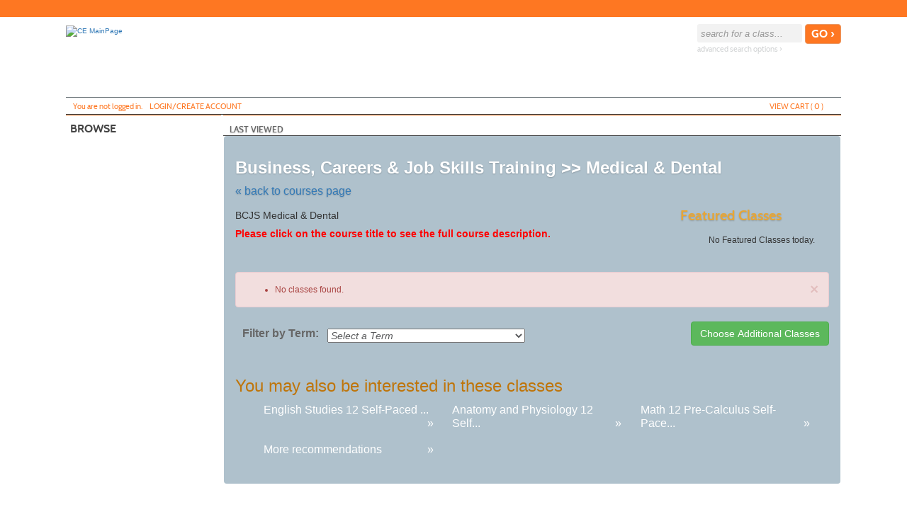

--- FILE ---
content_type: text/css
request_url: https://ce43.ca/css/ce.css
body_size: 2528
content:

.btn-quicklink {
	text-align: center;
	background-color: #f1f1f1;
	color: #585858;
	display: block;
	margin-bottom: 12px;
}

.btn-quicklink:hover {
	background-color: #dedede;
}

.bcjs h2 {
	color: #d12429;
	text-transform: uppercase;
	font-size: 36px;
	line-height: normal;
}

.bcjs h3 {
	color: #000;
	text-transform: uppercase;
	font-size: 24px;
	margin-bottom: 12px;
	padding-bottom: 12px;
}

.bcjs h4 {
	color: #d12429;
	text-transform: uppercase;
	font-size: 24px;
}

.bcjs h6 {
	color: #d12429;
}

.bcjs .border-top {
	border-top: 4px dotted #d12429;
}

@media (min-width: 992px) { 
	.bcjs .border-right {
		border-right: 4px dotted #d12429;
	}
}


.bcjs .border-bottom {
	border-bottom: 4px dotted #d12429;
}

.bcjs p {
	color: #929292;
}

.bcjs .learn-more {
	color: #d12429;
	text-transform: uppercase;
}


.hsc h2 {
	color: #fdb714;
	text-transform: uppercase;
	font-size: 36px;
	line-height: normal;
}

.hsc h3 {
	color: #000;
	text-transform: uppercase;
	font-size: 24px;
	margin-bottom: 12px;
	padding-bottom: 12px;
}

.hsc h4 {
	color: #fdb714;
	text-transform: uppercase;
	font-size: 24px;
}

.hsc h6 {
	color: #fdb714;
}

.hsc .border-top {
	border-top: 4px dotted #fdb714;
}

@media (min-width: 992px) { 
	.hsc .border-right {
		border-right: 4px dotted #fdb714;
	}
}


.hsc .border-bottom {
	border-bottom: 4px dotted #fdb714;
}

.hsc p {
	color: #929292;
}

.hsc .learn-more {
	color: #fdb714;
	text-transform: uppercase;
}



.lf h2 {
	color: #4285f4;
	text-transform: uppercase;
	font-size: 36px;
	line-height: normal;
}

.lf h3 {
	color: #000;
	text-transform: uppercase;
	font-size: 24px;
	margin-bottom: 12px;
	padding-bottom: 12px;
}

.lf h4 {
	color: #4285f4;
	text-transform: uppercase;
	font-size: 24px;
}

.lf h6 {
	color: #4285f4;
}

.lf .border-top {
	border-top: 4px dotted #4285f4;
}

@media (min-width: 992px) { 
	.hsc .border-right {
		border-right: 4px dotted #4285f4;
	}
}


.lf .border-bottom {
	border-bottom: 4px dotted #4285f4;
}

.lf p {
	color: #929292;
}

.lf .learn-more {
	color: #4285f4;
	text-transform: uppercase;
}





.ol-col h2 {
	color: #678138;
	text-transform: uppercase;
	font-size: 36px;
	line-height: normal;
}

.ol-col h3 {
	color: #000;
	text-transform: uppercase;
	font-size: 24px;
	margin-bottom: 12px;
	padding-bottom: 12px;
}

.ol-col h4 {
	color: #678138;
	text-transform: uppercase;
	font-size: 24px;
}

.ol-col h6 {
	color: #678138;
}

.ol-col .border-top {
	border-top: 4px dotted #678138;
}

@media (min-width: 992px) { 
	.ol-col .border-right {
		border-right: 4px dotted #678138;
	}
}


.ol-col .border-bottom {
	border-bottom: 4px dotted #678138;
}

.ol-col p {
	color: #929292;
}

.ol-col .learn-more {
	color: #678138;
	text-transform: uppercase;
}



.linc h2 {
	color: #f36f21;
	text-transform: uppercase;
	font-size: 36px;
	line-height: normal;
}

.linc h3 {
	color: #000;
	text-transform: uppercase;
	font-size: 24px;
	margin-bottom: 12px;
	padding-bottom: 12px;
}

.linc h4 {
	color: #f36f21;
	text-transform: uppercase;
	font-size: 24px;
}

.linc h6 {
	color: #f36f21;
}

.linc .border-top {
	border-top: 4px dotted #f36f21;
}

@media (min-width: 992px) { 
	.linc .border-right {
		border-right: 4px dotted #f36f21;
	}
}


.linc .border-bottom {
	border-bottom: 4px dotted #f36f21;
}

.linc p {
	color: #929292;
}

.ol-col .learn-more {
	color: #f36f21;
	text-transform: uppercase;
}



.sl h2 {
	color: #88bf42;
	text-transform: uppercase;
	font-size: 36px;
	line-height: normal;
}

.sl h3 {
	color: #000;
	text-transform: uppercase;
	font-size: 24px;
	margin-bottom: 12px;
	padding-bottom: 12px;
}

.sl h4 {
	color: #88bf42;
	text-transform: uppercase;
	font-size: 24px;
}

.sl h6 {
	color: #88bf42;
}

.sl .border-top {
	border-top: 4px dotted #88bf42;
}

@media (min-width: 992px) { 
	.sl .border-right {
		border-right: 4px dotted #88bf42;
	}
}


.sl .border-bottom {
	border-bottom: 4px dotted #88bf42;
}

.sl p {
	color: #929292;
}


.sl .learn-more {
	color: #88bf42;
	text-transform: uppercase;
}




.text-black {
	color: #000;
}

.course-listing {
	 -webkit-column-count: 3; /* Chrome, Safari, Opera */
    -moz-column-count: 3; /* Firefox */
  column-count: 3;
}

.course-listing li { 
	list-style-type: none;
	margin-bottom: 8px;
	font-size: 12px;
}



.help-number {
	color: #c0c0c0;
	font-size: 4rem;
	padding: 42px 0;
	line-height: 4rem;
}



/* OPEN LEARNING */



.ol h2 {
	color: #678138;
	text-transform: uppercase;
	font-size: 36px;
}

.ol h3 {
	color: #000;
	text-transform: uppercase;
	font-size: 24px;
	margin-bottom: 12px;
	padding-bottom: 12px;
}

.ol h4 {
	color: #678138;
	text-transform: uppercase;
	font-size: 24px;
}

.ol h6 {
	color: #678138;
}

.ol .border-top {
	border-top: 4px dotted #678138;
}

.ol .border-right {
	border-right: 4px dotted #678138;
}

.ol .border-bottom {
	border-bottom: 4px dotted #678138;
}

.ol p {
	color: #678138
}

.ol .learn-more {
	color: #678138;
	text-transform: uppercase;
}





/* FAQ Page */
#announcements h4 {
border-top:1px solid #f1f1f1;
margin-top:12px;
padding-top:12px;
margin-bottom:0px;
}

#policy p {
	text-align: left !important;
}

#faq p {
	text-align: left !important;
}

#faq p + h4 {
	text-align: left !important;
	margin-top: 64px;
}

#policy p + h4 {
	text-align: left !important;
	margin-top: 64px;
}

#policy ul {
	font-weight: 700;
}

.slp .fine-print {
	font-size: 10px;
	display: block;
	max-width: 220px;
}

.slp td:hover {
	background-color: rgba(0, 118, 176, 0.21);
}

.slp .text-align-bottom {
  float: none;
  display: table-cell;
  vertical-align: bottom;
  border:3px solid pink;
}

.slp .btn-success:hover {
  color: #fff;
  background-color: #2e96cb;
  border-color: #2d95c9;
}

.slp .btn-success:active {
  color: #fff;
  background-color: #2e96cb;
  border-color: #2d95c9;
}

.slp #homepage-content-banner{
  display: none;
}

@media (min-width: 992px) { 
  .slp #homepage-content-banner{
    display: inline-block;
  }
}

@media (min-width: 992px) { 
  .slp #welcome-text {
    display: none;
  }
}

.slp .nav-main ul li {
  border-top-color: #ffffff;
  border-bottom-color: #f0f0f0;
  float: left;
  width: 96%;
  padding: 6px 0px 6px 2px;
  margin: 0;
}


@media (min-width: 992px) { 
  .guest 
}


@media (min-width: 992px) { 
  .staff #secondary_accordion {
    display:block !important;
  }
}

.prefix {
  font-weight: 500;
  color: #fff;
}

footer ul li, footer ul li a {
  font-family: 'Open Sans', sans-serif;
  font-size: 16px;
  color: #ababab;
  font-weight: 100;
}

footer ul li a:hover, .post-footer a:hover {
  text-decoration: none;
  color: #c1c1c1;
}

.post-footer {
  padding: 10px 0 0 0; 
  background-color: #0a1f2e;
  color: rgba(255, 255, 255, 0.6);
}

.post-footer .fa {
  margin: 0 10px;
  font-size: 18px;
}

.post-footer a {
  color: rgba(255, 255, 255, 0.4);
}

.navbar-toggler {
  border: 1px solid #f1f1f1;
}

#site-author {
  text-align: center;
}

#social-icons, #copyright {
  text-align: center;
}

@media (min-width: 992px) { 

	.post-footer #social-icons {
	  text-align: center;
	}
	
	#site-author {
	  text-align: right;
	}

}

.branding-footer {
  display: none;
}

.prefooter {
  display: none;
}

.nav-last-viewed ul li.nav-last-view-item a {
  border: 1px solid #f1f1f1;
  background-color: #fff;
  color: #666;
}

.nav-last-viewed ul li a {
  font: 10px/14px cabinsemibold, Trebuchet MS, Arial, Helvetica, sans-serif;
  color: #444;
  padding: 5px;
}

.nav-last-viewed .list-info {
  color: #666;
  font-size: 10px;
  font-weight: 100;
  padding-top: 12px;
}

.nav-main ul, .nav-secondary ul {
  font: 13px/20px cabinsemibold, Trebuchet MS, Arial, Helvetica, sans-serif;
  font-weight: 100;
}

ul.submenu li a {
  font: 12px/20px cabinsmibold, Trebuchet MS, Arial, Helvetica, sans-serif;
  color: #1b1b1b;
}

.nav-main ul li a:hover {
  color: #35a3d9;
}

.nav-set-cont {
  background-color: #f7f7f7;
}

.input-text {
    background-color: #f2f2f2;
}

.nav-banner {display: none;}

.nav-main {
    background: #fff;
    border-top: none;
    border-bottom: none;
}

.nav-last-view-image {
    display: none;
}

.nav-last-viewed ul li.nav-last-view-item a {
    border: 1px solid #c1c1c1;
    background-color: #fff;
    color: #898989;
}

.nav-last-viewed .list-info {
    color: #666;
    font-size: 12px;
    font-weight: 100;
}

.banner {
    background-color: #fff;
}

.nav-last-viewed {
    background-color: #fff;
}

.feature-box {
    margin: 30px 0 20px 0;
    text-align: center;
    color: #fff;
}

.feature-box p {
    padding: 0px 10px;
    color: #fff;
    font-size: 12px;
}

.feature-box .pre-title {
    text-transform: uppercase;
    margin: 10px 0;
    color: rgba(255, 255, 255, 0.73);
    letter-spacing: .1em;
}

.feature-box h2 {
    text-transform: uppercase;
    font-weight: 500;
    font-size: 18px;
    color: #fff;
}

.feature-box a {
    color: #fff;
}

.feature-box .btn {
    border-radius: 0px;
}

.feature-box ul { 
    list-style-type: none;
    padding-left: 0px;
}


.feature-box ul li span {
    font-size: 75%;
}

.feature-box ul li a {
    color: #fff;
}

.feature-box-blue {
    border-top: 6px solid #00679c; 
    background-color: #0089cf; 
}

.feature-box-blue .btn {
    background-color: #00679c;
}

.feature-box .pre-title {
    text-transform: uppercase;
    margin: 10px 0;
    color: rgba(255, 255, 255, 0.73);
    letter-spacing: .1em;
}

.feature-box-blue {
    border-top: 6px solid #00679c; 
    background-color: #0089cf; 
}

.feature-box-blue .btn {
    background-color: #00679c;
}

.feature-box-blue ul {
	padding-left: 0px;
	margin-bottom: 0px;
}

.feature-box-blue ul li {
	font-size: 12px;
	border-top: 1px solid rgba(255, 255, 255, 0.2);
	padding: 8px 0;
}

.feature-box-blue ul li:hover {
	background-color: #0076b0;
}

.feature-box-blue ul li a:hover {
	text-decoration: none;
}

.feature-box-blue ul li:first-child {
	background-color: #0076b0;
	font-size: 13px;
	text-transform: uppercase;
}	

.feature-box-blue ul li:first-child:hover {
	background-color: #006ca2;
}

.feature-box-blue ul li::after {
	content: " \25b6";
	font-size: 50%;
	margin-right: 12px;
	color: rgba(255, 255, 255, 0.2);
	float: right;
	margin-top: 6px;
}

.feature-box-blue ul.footer-link li {
	background-color: #fff;
	color: #0076b0;
	font-size: 14px;
	font-style: italic;
	text-transform: inherit;
}

.feature-box-blue ul.footer-link li:hover {
	background-color: #fff;
	color: #00608f;
}


.feature-box-yellow {
    border-top: 6px solid #fdb731; 
    background-color: #fdb731; 
}

.feature-box-yellow .btn {
    background-color: #fdb731;
}

.feature-box-yellow ul {
	padding-left: 0px;
	margin-bottom: 0px;
}

.feature-box-yellow ul li {
	font-size: 12px;
	border-top: 1px solid rgba(255, 255, 255, 0.2);
	padding: 8px 0;
}

.feature-box-yellow ul li:hover {
	background-color: #fdb731;
}

.feature-box-yellow ul li a:hover {
	text-decoration: none;
}

.feature-box-yellow ul li:last-child {
	background-color: #f4b02f;
	font-size: 13px;
	text-transform: uppercase;
}	

.feature-box-yellow ul li:first-child:hover {
	background-color: #fdb731;
}

.feature-box-yellow ul li::after {
	content: " \25b6";
	font-size: 50%;
	margin-right: 12px;
	color: rgba(255, 255, 255, 0.2);
	float: right;
	margin-top: 6px;

}

.feature-box-yellow ul.footer-link li {
	background-color: #fff;
	color: #fdb731;
	font-size: 14px;
	font-style: italic;
	text-transform: inherit;
}

.feature-box-yellow ul.footer-link li:hover {
	background-color: #fff;
	color: #fdb731;
}			

.table>thead>tr>th,
.table>tbody>tr>th,
.table>tfoot>tr>th,
.table>thead>tr>td,
.table>tbody>tr>td,
.table>tfoot>tr>td {
	border-top: 0px;
}


.table>thead>tr.divider>th,
.table>tbody>tr.divider>th,
.table>tfoot>tr.divider>th,
.table>thead>tr.divider>td,
.table>tbody>tr.divider>td,
.table>tfoot>tr.divider>td {
	border-top-style: dotted !important;
	border-top-width: 1px !important;
	border-top-color: #fdb731 !important;
}

.table>tbody>tr.divider>td:first-child {
	font-weight: 500;	
	color: #4f4f4f;
}

.slp h1 {
	text-transform: uppercase;
	color: #02acda;
	font-size: 32px;
	font-weight: 5500;
}

.slp h2 {
	text-transform: uppercase;
	color: #02acda;
}

.slp h3 {
	text-transform: uppercase;
	color: #02acda;
}

.slp p {
	font-size: 16px;
	text-align: center;
	line-height: 1.5em;
}

.yellow {
	color: #fdb731;
}

.feature-box-yellow h2 {
	color: #fff;
}

.slp .bordered {
	color: #666;
	border: 2px solid #02acda;
	padding: 24px;
	text-align: center;
	padding: 12px 18px; 
	text-decoration: none;
	margin: 24px 0 ;
}

.slp .bordered a {
	font-weight: 500;
}

.slp .link {
	color: #02acda;
	border: 2px solid #02acda;
	margin-right: 12px;
	margin-bottom: 12px;
	display: block;
	text-align: center;
	padding: 12px 18px; 
	text-decoration: none;
}

.slp .link:hover {
	color: #fff;
	background-color: #02acda; 
}

.slp .link-reverse {
	background-color: #02acda;
	color: #fff;
	margin-right: 12px;
	margin-bottom: 12px;
	display: block;
	text-align: center;
	padding: 12px 18px; 
	text-decoration: none;
}

.slp .link-reverse:hover {
	background-color: #049bc4;
	color: #fff;
	margin-right: 12px;
	margin-bottom: 12px;
}

#programs table td,
#announcements table td {
	font-size: 14px;
}

#document-links .img-responsive {
	padding-bottom: 12px;
  margin: 0 auto;
}

#top-spacer {
	margin-top: 120px;
}

#content-footer {
	background-color: #02acda;
}

#content-footer h2 {
	color: #fff;
	padding-bottom: 10px;
}

#document-links, #quick-links {
	padding-top: 18px;
}

#post-footer {
	padding-top: 36px;
}

.img-wrapper {
	margin: 0 24%;
}

.template-edit-link {
	display: none;
}
				
.slp .t-l {
	text-align: left !important;
}				

.note {
	font-size: 14px !important;
	text-align: left !important;
	font-weight: 500;
	margin-top: 20px;
}

#locations-link {
  border: 2px solid #008bce;
  margin-top: 80px;
}

footer {
    border-top: 10px solid #008bce;
    color: #fff;
    padding: 30px 0;
    text-align: left !important;
}

footer h3 {
    color: #008bce;
    font-weight: 100;
    text-transform: uppercase;
    margin-top: 6px;
    margin-bottom: 2px
}

.slp .summary p {
	font-size: 12px;
}
				
.slp .yellow {	color: #f4b02f; }				
.slp .blue { color: #00aeef; }				

.slp .w-300 {font-weight: 300;}
.slp .w-700 {font-weight: 700;}

.slp .p-10 {	padding-top: 10px; }
.slp .p-20 { padding-top: 20px; }

.slp .program-schedules .table td {
   text-align: center;   
   font-size: 14px;
}

.slp .spacer-top { margin-top: 60px;}
.slp .spacer-bettom { margin-bottom: 60px;}

#program-locations h3 {
font-size: 16px;
padding-top: 0px;
margin-top: 4px;
margin-bottom: 0px;
}

#program-locations p {
font-size: 12px;
margin-bottom: 0px;
}
a.nav-main-link[title="All Classes"] {
    display: none;
}
a.nav-main-link[title="All Programs"] {
    display: none;
}
a.nav-main-link[title="Event Registrations"] {
    display: none;
}		
.notice {
	padding: 2em;
	text-align: center;
	background: #fff;
}

--- FILE ---
content_type: text/css
request_url: https://tags.srv.stackadapt.com/sa.css
body_size: -11
content:
:root {
    --sa-uid: '0-8c29796d-2430-5d73-42c0-0d0e29bf8f86';
}

--- FILE ---
content_type: text/plain; charset=utf-8
request_url: https://tags.srv.stackadapt.com/saq_pxl?uid=ZP9avK-bhZxlYLtmu5r12A&is_js=true&landing_url=https%3A%2F%2Fce43.augusoft.net%2Findex.cfm%3Fmethod%3DClassListing.ClassListingDisplay%26int_category_id%3D4%26int_sub_category_id%3D15%26int_catalog_id%3D&t=Medical%20%26%20Dental%20Classes%20-%20Coquitlam%20Continuing%20Education&tip=KnoBDwslvfo-0q9Sc7QdsrJ_dXGziUS48-ojEVnheXo&host=https%3A%2F%2Fce43.augusoft.net&sa_conv_data_css_value=%20%220-8c29796d-2430-5d73-42c0-0d0e29bf8f86%22&sa_conv_data_image_value=ffd8ffe000104a46494600010101006000600000ffdb004300080606070605080707070909080a0c140d0c0b0b0c1912130f141d1a1f1e1d1a1c1c20242e2720222c231c1c2837292c30313434341f27393d38323c2e333432ffdb0043010909090c0b0c180d0d1832211c213232323232323232323232323232323232323232323232323232323232323232323232323232323232323232323232323232ffc00011080001000103012200021101031101ffc4001f0000010501010101010100000000000000000102030405060708090a0bffc400b5100002010303020403050504040000017d01020300041105122131410613516107227114328191a1082342b1c11552d1f02433627282090a161718191a25262728292a3435363738393a434445464748494a535455565758595a636465666768696a737475767778797a838485868788898a92939495969798999aa2a3a4a5a6a7a8a9aab2b3b4b5b6b7b8b9bac2c3c4c5c6c7c8c9cad2d3d4d5d6d7d8d9dae1e2e3e4e5e6e7e8e9eaf1f2f3f4f5f6f7f8f9faffc4001f0100030101010101010101010000000000000102030405060708090a0bffc400b51100020102040403040705040400010277000102031104052131061241510761711322328108144291a1b1c109233352f0156272d10a162434e125f11718191a262728292a35363738393a434445464748494a535455565758595a636465666768696a737475767778797a82838485868788898a92939495969798999aa2a3a4a5a6a7a8a9aab2b3b4b5b6b7b8b9bac2c3c4c5c6c7c8c9cad2d3d4d5d6d7d8d9dae2e3e4e5e6e7e8e9eaf2f3f4f5f6f7f8f9faffda000c03010002110311003f00f7fa28a2803fffd98c29796d24305d7342c00d0e29bf8f8603915ba4&l_src=&l_src_d=&u_src=&u_src_d=&shop=false&sa-user-id-v3=s%253AAQAKIKRP9wZOoH2VJxtjdTxI2SaFZDfmMGYM33IdZxVtkBKyELcBGAQgn5b3ywYwAToE_kXKCEIEezXcnQ.2U%252Bya0C31itDcx0QkXSsnnywVgNXnCJYNeA0fkJc6jQ&sa-user-id-v2=s%253AjCl5bSQwXXNCwA0OKb-PhgORW6Q.q0YPuNIYqa7JOXO6g6w%252FTFgLsnB9AtYMQsysDcc9fUo&sa-user-id=s%253A0-8c29796d-2430-5d73-42c0-0d0e29bf8f86.Bq40fjHo%252BOZ7S7mH424Yh2tG%252B5OatywwAogg8kBApjs
body_size: 18
content:
{"conversion_tracker_uids":null,"retargeting_tracker_uids":["LSHHqbwPBnd1aPlPpbzzXa"],"lookalike_tracker_uids":null}